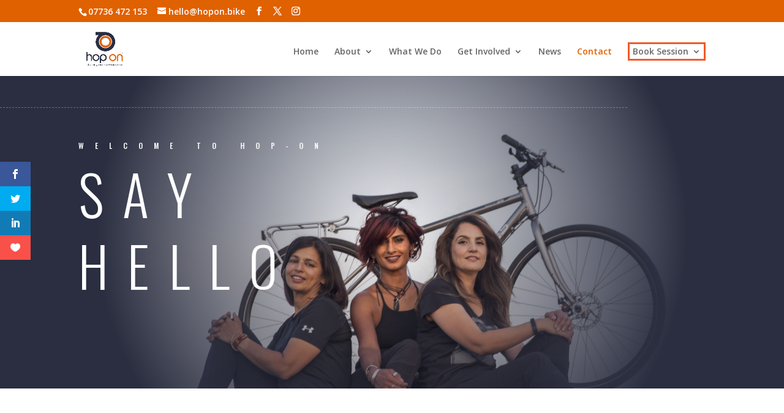

--- FILE ---
content_type: text/css
request_url: https://hopon.bike/wp-content/plugins/cfsc-divi/css/select2-modif.css?ver=1a6b004108b38721b494ed558d94ae94
body_size: 2257
content:
/*
Version: 3.5.2 Timestamp: Sat Nov  1 14:43:36 EDT 2014
*/

.caldera-grid .ccselect2-container.form-control {
  background-color: transparent;
}

.ccselect2-container {
    margin: -16px;
    position: relative;
    display: inline-block;
    /* inline-block for ie7 */
    zoom: 1;
    *display: inline;
    vertical-align: middle;
}

.ccselect2-container,
.ccselect2-drop,
.ccselect2-search,
.ccselect2-search input {
  /*
    Force border-box so that % widths fit the parent
    container without overlap because of margin/padding.
    More Info : http://www.quirksmode.org/css/box.html
  */
  -webkit-box-sizing: border-box; /* webkit */
     -moz-box-sizing: border-box; /* firefox */
          box-sizing: border-box; /* css3 */
}

.ccselect2-container .ccselect2-choice {
    display: block;
    height: 26px;
    padding: 0 0 0 8px;
    overflow: hidden;
    position: relative;
    white-space: nowrap;
    line-height: 26px;
    color: #444;
    text-decoration: none;

    border-radius: 4px;

    background-clip: padding-box;

    -webkit-touch-callout: none;
      -webkit-user-select: none;
         -moz-user-select: none;
          -ms-user-select: none;
              user-select: none;

}

html[dir="rtl"] .ccselect2-container .ccselect2-choice {
    padding: 0 8px 0 0;
}

.ccselect2-container.ccselect2-drop-above .ccselect2-choice {
    border-bottom-color: #aaa;
    border-radius: 0 0 4px 4px;
}

.ccselect2-container.ccselect2-allowclear .ccselect2-choice .ccselect2-chosen {
    margin-right: 42px;
}

.ccselect2-container .ccselect2-choice > .ccselect2-chosen {
    margin-right: 26px;
    display: block;
    overflow: hidden;

    white-space: nowrap;

    text-overflow: ellipsis;
    float: none;
    width: auto;
}

html[dir="rtl"] .ccselect2-container .ccselect2-choice > .ccselect2-chosen {
    margin-left: 26px;
    margin-right: 0;
}

.ccselect2-container .ccselect2-choice abbr {
    display: none;
    width: 12px;
    height: 12px;
    position: absolute;
    right: 24px;
    top: 8px;

    font-size: 1px;
    text-decoration: none;

    border: 0;
    cursor: pointer;
    outline: 0;
}

.ccselect2-container.ccselect2-allowclear .ccselect2-choice abbr {
    display: inline-block;
}

.ccselect2-container .ccselect2-choice abbr:hover {
    background-position: right -11px;
    cursor: pointer;
}

.ccselect2-drop-mask {
    border: 0;
    margin: 0;
    padding: 0;
    position: fixed;
    left: 0;
    top: 0;
    min-height: 100%;
    min-width: 100%;
    height: auto;
    width: auto;
    opacity: 0;
    z-index: 9998;
    /* styles required for IE to work */
    background-color: #fff;
    filter: alpha(opacity=0);
}

.ccselect2-drop {
    width: 100%;
    margin-top: -1px;
    position: absolute;
    z-index: 999991;
    top: 100%;

    background: #fff;
    color: #000;
    border: 1px solid #aaa;
    border-top: 0;

    border-radius: 0 0 4px 4px;

    -webkit-box-shadow: 0 4px 5px rgba(0, 0, 0, .15);
            box-shadow: 0 4px 5px rgba(0, 0, 0, .15);
}

.ccselect2-drop.ccselect2-drop-above {
    margin-top: 1px;
    border-top: 1px solid #aaa;
    border-bottom: 0;

    border-radius: 4px 4px 0 0;

    -webkit-box-shadow: 0 -4px 5px rgba(0, 0, 0, .15);
            box-shadow: 0 -4px 5px rgba(0, 0, 0, .15);
}

.ccselect2-drop-active {
    border: 1px solid #5b9dd9;
    border-top: none;
    z-index: 999991;
    margin-top: -8px;
    margin-left: 15px;
    padding-top: 10px;
}

.ccselect2-drop.ccselect2-drop-above.ccselect2-drop-active {
    border-top: 1px solid #5b9dd9;
}

.ccselect2-drop-auto-width {
    border-top: 1px solid #aaa;
    width: auto;
}

.ccselect2-drop-auto-width .ccselect2-search {
    padding-top: 4px;
}

.ccselect2-container .ccselect2-choice .ccselect2-arrow {
    display: inline-block;
    width: 18px;
    height: 100%;
    position: absolute;
    right: 0;
    top: 0;
}

html[dir="rtl"] .ccselect2-container .ccselect2-choice .ccselect2-arrow {
    left: 0;
    right: auto;

    border-left: none;
    border-radius: 4px 0 0 4px;
}

.ccselect2-container .ccselect2-choice .ccselect2-arrow b {
    display: block;
    width: 100%;
    height: 100%;
}

html[dir="rtl"] .ccselect2-container .ccselect2-choice .ccselect2-arrow b {
    background-position: 2px 1px;
}

.ccselect2-search {
    display: inline-block;
    width: 100%;
    min-height: 26px;
    margin: 0;
    padding-left: 4px;
    padding-right: 4px;

    position: relative;
    z-index: 10000;

    white-space: nowrap;
}

.ccselect2-search input {
    width: 100%;
    height: auto !important;
    min-height: 26px;
    padding: 4px 20px 4px 5px;
    margin: 0;

    outline: 0;
    font-family: sans-serif;
    font-size: 1em;

    border: 1px solid #aaa;
    border-radius: 0;

}

html[dir="rtl"] .ccselect2-search input {
    padding: 4px 5px 4px 20px;

    background: #fff url('ccselect2.png') no-repeat -37px -22px;
    background: url('ccselect2.png') no-repeat -37px -22px, -webkit-gradient(linear, left bottom, left top, color-stop(0.85, #fff), color-stop(0.99, #eee));
    background: url('ccselect2.png') no-repeat -37px -22px, -webkit-linear-gradient(center bottom, #fff 85%, #eee 99%);
    background: url('ccselect2.png') no-repeat -37px -22px, -moz-linear-gradient(center bottom, #fff 85%, #eee 99%);
    background: url('ccselect2.png') no-repeat -37px -22px, linear-gradient(to bottom, #fff 85%, #eee 99%) 0 0;
}

.ccselect2-drop.ccselect2-drop-above .ccselect2-search input {
    margin-top: 4px;
}

.ccselect2-search input.ccselect2-active {
/*
    background: #fff url('ccselect2-spinner.gif') no-repeat 100%;
    background: url('ccselect2-spinner.gif') no-repeat 100%, -webkit-gradient(linear, left bottom, left top, color-stop(0.85, #fff), color-stop(0.99, #eee));
    background: url('ccselect2-spinner.gif') no-repeat 100%, -webkit-linear-gradient(center bottom, #fff 85%, #eee 99%);
    background: url('ccselect2-spinner.gif') no-repeat 100%, -moz-linear-gradient(center bottom, #fff 85%, #eee 99%);
    background: url('ccselect2-spinner.gif') no-repeat 100%, linear-gradient(to bottom, #fff 85%, #eee 99%) 0 0;
*/
}

.ccselect2-container-active .ccselect2-choice,
.ccselect2-container-active .ccselect2-choices {

}

.ccselect2-dropdown-open .ccselect2-choice {
    border-bottom-color: transparent;
    -webkit-box-shadow: 0 1px 0 #fff inset;
            box-shadow: 0 1px 0 #fff inset;

    border-bottom-left-radius: 0;
    border-bottom-right-radius: 0;


}

.ccselect2-dropdown-open.ccselect2-drop-above .ccselect2-choice,
.ccselect2-dropdown-open.ccselect2-drop-above .ccselect2-choices {
/*
    border: 1px solid #5b9dd9;
    border-top-color: transparent;
*/
}

.ccselect2-dropdown-open .ccselect2-choice .ccselect2-arrow {
    background: transparent;
    border-left: none;
    filter: none;
}
html[dir="rtl"] .ccselect2-dropdown-open .ccselect2-choice .ccselect2-arrow {
    border-right: none;
}

.ccselect2-dropdown-open .ccselect2-choice .ccselect2-arrow b {
    background-position: -18px 1px;
}

html[dir="rtl"] .ccselect2-dropdown-open .ccselect2-choice .ccselect2-arrow b {
    background-position: -16px 1px;
}

.ccselect2-hidden-accessible {
    border: 0;
    clip: rect(0 0 0 0);
    height: 1px;
    margin: -1px;
    overflow: hidden;
    padding: 0;
    position: absolute;
    width: 1px;
}

/* results */
.ccselect2-results {
    max-height: 200px;
    padding: 0 0 0 4px;
    margin: 4px 4px 4px 0;
    position: relative;
    overflow-x: hidden;
    overflow-y: auto;
    -webkit-tap-highlight-color: rgba(0, 0, 0, 0);
}

html[dir="rtl"] .ccselect2-results {
    padding: 0 4px 0 0;
    margin: 4px 0 4px 4px;
}

.ccselect2-results ul.ccselect2-result-sub {
    margin: 0;
    padding-left: 0;
}

.ccselect2-results li {
    list-style: none;
    display: list-item;
    background-image: none;
}

.ccselect2-results li.ccselect2-result-with-children > .ccselect2-result-label {
    font-weight: bold;
}

.ccselect2-results .ccselect2-result-label {
    padding: 3px 7px 4px;
    margin: 0;
    cursor: pointer;

    min-height: 1em;

    -webkit-touch-callout: none;
      -webkit-user-select: none;
         -moz-user-select: none;
          -ms-user-select: none;
              user-select: none;
}

.ccselect2-results-dept-1 .ccselect2-result-label { padding-left: 20px }
.ccselect2-results-dept-2 .ccselect2-result-label { padding-left: 40px }
.ccselect2-results-dept-3 .ccselect2-result-label { padding-left: 60px }
.ccselect2-results-dept-4 .ccselect2-result-label { padding-left: 80px }
.ccselect2-results-dept-5 .ccselect2-result-label { padding-left: 100px }
.ccselect2-results-dept-6 .ccselect2-result-label { padding-left: 110px }
.ccselect2-results-dept-7 .ccselect2-result-label { padding-left: 120px }

.ccselect2-results .ccselect2-highlighted {
    background: #5b9dd9;
    color: #fff;
}

.ccselect2-results li em {
    background: #feffde;
    font-style: normal;
}

.ccselect2-results .ccselect2-highlighted em {
    background: transparent;
}

.ccselect2-results .ccselect2-highlighted ul {
    background: #fff;
    color: #000;
}

.ccselect2-results .ccselect2-no-results,
.ccselect2-results .ccselect2-searching,
.ccselect2-results .ccselect2-ajax-error,
.ccselect2-results .ccselect2-selection-limit {
    background: #f4f4f4;
    display: list-item;
    padding-left: 5px;
}

/*
disabled look for disabled choices in the results dropdown
*/
.ccselect2-results .ccselect2-disabled.ccselect2-highlighted {
    color: #666;
    background: #f4f4f4;
    display: list-item;
    cursor: default;
}
.ccselect2-results .ccselect2-disabled {
  background: #f4f4f4;
  display: list-item;
  cursor: default;
}

.ccselect2-results .ccselect2-selected {
    display: none;
}

.ccselect2-more-results.ccselect2-active {
/*    background: #f4f4f4 url('ccselect2-spinner.gif') no-repeat 100%;*/
}

.ccselect2-results .ccselect2-ajax-error {
    background: rgba(255, 50, 50, .2);
}

.ccselect2-more-results {
    background: #f4f4f4;
    display: list-item;
}

/* disabled styles */

.ccselect2-container.ccselect2-container-disabled .ccselect2-choice {
    background-color: #f4f4f4;
    background-image: none;
    border: 1px solid #ddd;
    cursor: default;
}

.ccselect2-container.ccselect2-container-disabled .ccselect2-choice .ccselect2-arrow {
    background-color: #f4f4f4;
    background-image: none;
    border-left: 0;
}

.ccselect2-container.ccselect2-container-disabled .ccselect2-choice abbr {
    display: none;
}


/* multiselect */

.ccselect2-container-multi .ccselect2-choices {
    height: auto !important;
    height: 1%;
    margin: 0;
    padding: 0 5px 0 0;
    position: relative;
    cursor: text;
    overflow: hidden;

/*    background-color: #fff;*/
}

.ccselect2-container-multi .ccselect2-choices input[type=text] {
    background: none;
}

html[dir="rtl"] .ccselect2-container-multi .ccselect2-choices {
    padding: 0 0 0 5px;
}

.ccselect2-locked {
  padding: 3px 5px 3px 5px !important;
}

.ccselect2-container-multi .ccselect2-choices {
    min-height: 26px;
}

.ccselect2-container-multi.ccselect2-container-active .ccselect2-choices {
/*
    border: 1px solid #5b9dd9;
    outline: none;

    -webkit-box-shadow: 0 0 5px rgba(0, 0, 0, .3);
            box-shadow: 0 0 5px rgba(0, 0, 0, .3);
*/
}
.ccselect2-container-multi .ccselect2-choices li {
    float: left;
    list-style: none;
}
html[dir="rtl"] .ccselect2-container-multi .ccselect2-choices li
{
    float: right;
}
.ccselect2-container-multi .ccselect2-choices .ccselect2-search-field {
    margin: 0;
    padding: 0;
    white-space: nowrap;
}

.ccselect2-container-multi .ccselect2-choices .ccselect2-search-field input {
    padding: 1px 5px;
    margin: 4px 0;

    font-family: sans-serif;
    font-size: 100%;
    color: #666;
    outline: 0;
    border: 0;
    
}

.ccselect2-container-multi .ccselect2-choices .ccselect2-search-field input.ccselect2-active {
/*    background: #fff url('ccselect2-spinner.gif') no-repeat 100% !important;*/
}

.ccselect2-default {
    color: #999 !important;
}

.ccselect2-container-multi .ccselect2-choices .ccselect2-search-choice {
    padding: 3px 5px 3px 18px;
    margin: 3px 0 3px 5px;
    position: relative;

    line-height: 13px;
    color: #333;
    cursor: default;
    border: 1px solid #bababa;

    border-radius: 3px;

    background-clip: padding-box;

    -webkit-touch-callout: none;
      -webkit-user-select: none;
         -moz-user-select: none;
          -ms-user-select: none;
              user-select: none;

    background-color: #ededed;

}
html[dir="rtl"] .ccselect2-container-multi .ccselect2-choices .ccselect2-search-choice
{
    margin: 3px 5px 3px 0;
    padding: 3px 18px 3px 5px;
}
.ccselect2-container-multi .ccselect2-choices .ccselect2-search-choice .ccselect2-chosen {
    cursor: default;
}
.ccselect2-container-multi .ccselect2-choices .ccselect2-search-choice-focus {
    background: #5b9dd9;
    color: #fff;
}

.ccselect2-search-choice-close {
    display: block;
    width: 12px;
    height: 13px;
    position: absolute;
    right: 3px;
    top: 4px;

    font-size: 1px;
    outline: none;
}
html[dir="rtl"] .ccselect2-search-choice-close {
    right: auto;
    left: 3px;
}

.ccselect2-container-multi .ccselect2-search-choice-close {
    left: 3px;
    font-size: 6px;
    color: #333;
}

.ccselect2-container-multi .ccselect2-choices .ccselect2-search-choice-focus .ccselect2-search-choice-close{
    color: #fff;
}

html[dir="rtl"] .ccselect2-container-multi .ccselect2-search-choice-close {
    left: auto;
    right: 2px;
}

.ccselect2-container-multi .ccselect2-choices .ccselect2-search-choice .ccselect2-search-choice-close:hover {
  background-position: right -11px;
}
.ccselect2-container-multi .ccselect2-choices .ccselect2-search-choice-focus .ccselect2-search-choice-close {
    background-position: right -11px;
}

/* disabled styles */
.ccselect2-container-multi.ccselect2-container-disabled .ccselect2-choices {
    background-color: #f4f4f4;
    background-image: none;
    border: 1px solid #ddd;
    cursor: default;
}

.ccselect2-container-multi.ccselect2-container-disabled .ccselect2-choices .ccselect2-search-choice {
    padding: 3px 5px 3px 5px;
    border: 1px solid #ddd;
    background-image: none;
    background-color: #f4f4f4;
}

.ccselect2-container-multi.ccselect2-container-disabled .ccselect2-choices .ccselect2-search-choice .ccselect2-search-choice-close {    display: none;
    background: none;
}
/* end multiselect */


.ccselect2-result-selectable .ccselect2-match,
.ccselect2-result-unselectable .ccselect2-match {
    text-decoration: none;
}

.ccselect2-offscreen, .ccselect2-offscreen:focus {
    clip: rect(0 0 0 0) !important;
    width: 1px !important;
    height: 1px !important;
    border: 0 !important;
    margin: 0 !important;
    padding: 0 !important;
    overflow: hidden !important;
    position: absolute !important;
    outline: 0 !important;
    left: 0px !important;
    top: 0px !important;
}

.ccselect2-display-none {
    display: none;
}

.ccselect2-measure-scrollbar {
    position: absolute;
    top: -10000px;
    left: -10000px;
    width: 100px;
    height: 100px;
    overflow: scroll;
}

/* Retina-ize icons */

@media only screen and (-webkit-min-device-pixel-ratio: 1.5), only screen and (min-resolution: 2dppx)  {
    .ccselect2-search input,
    .ccselect2-search-choice-close,
    .ccselect2-container .ccselect2-choice abbr,
    .ccselect2-container .ccselect2-choice .ccselect2-arrow b {
        background-image: url('ccselect2x2.png') !important;
        background-repeat: no-repeat !important;
        background-size: 60px 40px !important;
    }

    .ccselect2-search input {
        background-position: 100% -21px !important;
    }
}

.caldera-grid .ccselect2-container.form-control:hover,
.caldera-grid .ccselect2-container.form-control {
  border: 0 none;
  height: auto;
  padding: 0;
}


--- FILE ---
content_type: text/css
request_url: https://hopon.bike/wp-content/et-cache/215/et-divi-dynamic-215-late.css?ver=1764971545
body_size: -257
content:
@font-face{font-family:ETmodules;font-display:block;src:url(//hopon.bike/wp-content/themes/Divi/core/admin/fonts/modules/social/modules.eot);src:url(//hopon.bike/wp-content/themes/Divi/core/admin/fonts/modules/social/modules.eot?#iefix) format("embedded-opentype"),url(//hopon.bike/wp-content/themes/Divi/core/admin/fonts/modules/social/modules.woff) format("woff"),url(//hopon.bike/wp-content/themes/Divi/core/admin/fonts/modules/social/modules.ttf) format("truetype"),url(//hopon.bike/wp-content/themes/Divi/core/admin/fonts/modules/social/modules.svg#ETmodules) format("svg");font-weight:400;font-style:normal}

--- FILE ---
content_type: text/css
request_url: https://hopon.bike/wp-content/uploads/CFSC-css/styles.css?ver=1739618879
body_size: 714
content:
.caldera-grid input.form-control, .caldera-grid textarea.form-control, .trumbowyg-box{background-color:#fff;color:#666;border-color:#C8C8C8;border-top-width:1px;border-right-width:1px;border-bottom-width:1px;border-left-width:1px;-webkit-border-radius:5px;-moz-border-radius:5px;border-radius:5px;}.caldera-grid .form-control::-webkit-input-placeholder{color:#c8c8c8;}.caldera-grid .form-control::-moz-placeholder{color:#c8c8c8;}.caldera-grid .form-control:-ms-input-placeholder{color:#c8c8c8;}.caldera-grid .form-control:-moz-placeholder{color:#c8c8c8;}.caldera-grid input.form-control{padding-top:15px!important;padding-bottom:15px!important;}.caldera-grid input.form-control:hover, .caldera-grid textarea.form-control:hover, .trumbowyg-box:hover{background-color:#fff;color:#000000;border-color:#000000;}.caldera-grid input.form-control:focus, .caldera-grid textarea.form-control:focus, .trumbowyg-box:hover{background-color:#fff;color:#c8c8c8;border-color:#e06100;}.select-wrapper, .select-two-wrapper{background-color:#fff;border-color:#C8C8C8;border-width:1px;-webkit-border-radius:5px;-moz-border-radius:5px;border-radius:5px;}.caldera-grid select.form-control, .ccselect2-container .ccselect2-choice{color:#c8c8c8;}.fleche{color:#F0F0F0;}.select-wrapper:hover, .select-two-wrapper:hover{background-color:#F9F9F9;border-color:#e06100;}.caldera-grid select.form-control:hover, .caldera-grid a:hover{color:#e06100;}.fleche:hover{color:#DCDCDC;}.caldera-grid [type=radio]:checked + span:before, .caldera-grid [type=checkbox]:checked + span:before{color:#e06100;}.cf-toggle-switch .btn-default{background-color:#ffffff;color:#333333!important;border-color:#C8C8C8;}.cf-toggle-switch .btn-default, .cf-toggle-switch .btn-success{border-width:1px;}.cf-toggle-switch .btn{-webkit-border-radius:5px;-moz-border-radius:5px;border-radius:5px;}.cf-toggle-switch .btn-success{background-color:#2ea3f2;color:#ffffff;border-color:#2ea3f2;}.cf-toggle-switch .btn-default:hover{background-color:#efefef;color:#333333;border-color:#C8C8C8;}.cf-toggle-switch .btn-success:hover{background-color:#e06100;color:#ffffff;border-color:#e06100;}.caldera-grid input[type=submit]{background-color:#e06100!important;width:inherit;float:right;border-color:#ffffff!important;border-width:2px!important;-webkit-border-radius:5px!important;-moz-border-radius:5px!important;border-radius:5px!important;}.caldera-grid input[type=submit], .caldera-grid input[type=submit]:focus{font-size:20px;text-transform:none;color:#fff;}.caldera-grid input[type=submit]:hover{background-color:#fff!important;color:#2ea3f2!important;border-color:#e06100!important;}.caldera-grid input[type=reset]{background-color:#2ea3f2!important;width:inherit;float:left;border-color:#2ea3f2!important;border-width:2px!important;-webkit-border-radius:5px!important;-moz-border-radius:5px!important;border-radius:5px!important;}.caldera-grid input[type=reset], .caldera-grid input[type=reset]:focus{font-size:20px;text-transform:none;color:#fff;}.caldera-grid input[type=reset]:hover{background-color:#fff!important;color:#2ea3f2!important;border-color:#2ea3f2!important;}.caldera-grid button.btn, .cf-page-btn, .cf-form-trigger{background-color:#e06100!important;font-size:15px!important;text-transform:none!important;color:#fff!important;border-color:#e06100!important;border-width:2px!important;-webkit-border-radius:5px!important;-moz-border-radius:5px!important;border-radius:5px!important;}.caldera-grid button.btn:hover, .caldera-grid button.btn:focus, .caldera-grid button.btn:active, .cf-page-btn:hover, .cf-form-trigger:hover{background-color:#fff!important;color:#e06100!important;border-color:#e06100!important;}.caldera-grid .cf-multi-uploader-list>ul{background-color:#F9F9F9;}.caldera-grid .cf-multi-uploader-list>ul>li{color:#333333;}.caldera-grid hr{border-color:#eee;border-width:2px;margin-top:20px;margin-bottom:20px;}.cfdatepicker table tr td.active.active, .cfdatepicker table tr td.active.disabled.active, .cfdatepicker table tr td.active.disabled:active, .cfdatepicker table tr td.active.disabled:focus, .cfdatepicker table tr td.active.disabled:hover, .cfdatepicker table tr td.active.disabled:hover.active, .cfdatepicker table tr td.active.disabled:hover:active, .cfdatepicker table tr td.active.disabled:hover:focus, .cfdatepicker table tr td.active.disabled:hover:hover, .cfdatepicker table tr td.active:active, .cfdatepicker table tr td.active:focus, .cfdatepicker table tr td.active:hover, .cfdatepicker table tr td.active:hover.active, .cfdatepicker table tr td.active:hover:active, .cfdatepicker table tr td.active:hover:focus, .cfdatepicker table tr td.active:hover:hover, .open .dropdown-toggle.cfdatepicker table tr td.active, .open .dropdown-toggle.cfdatepicker table tr td.active.disabled, .open .dropdown-toggle.cfdatepicker table tr td.active.disabled:hover, .open .dropdown-toggle.cfdatepicker table tr td.active:hover, .cfdatepicker table tr td span.active.active, .cfdatepicker table tr td span.active.disabled.active, .cfdatepicker table tr td span.active.disabled:active, .cfdatepicker table tr td span.active.disabled:focus, .cfdatepicker table tr td span.active.disabled:hover, .cfdatepicker table tr td span.active.disabled:hover.active, .cfdatepicker table tr td span.active.disabled:hover:active, .cfdatepicker table tr td span.active.disabled:hover:focus, .cfdatepicker table tr td span.active.disabled:hover:hover, .cfdatepicker table tr td span.active:active, .cfdatepicker table tr td span.active:focus, .cfdatepicker table tr td span.active:hover, .cfdatepicker table tr td span.active:hover.active, .cfdatepicker table tr td span.active:hover:active, .cfdatepicker table tr td span.active:hover:focus, .cfdatepicker table tr td span.active:hover:hover, .open .dropdown-toggle.cfdatepicker table tr td span.active, .open .dropdown-toggle.cfdatepicker table tr td span.active.disabled, .open .dropdown-toggle.cfdatepicker table tr td span.active.disabled:hover, .open .dropdown-toggle.cfdatepicker table tr td span.active:hover{background-color:#e06100;color:#fff;}.cfdatepicker table tr td.day:hover, .cfdatepicker thead tr:first-child th:hover, .cfdatepicker table tr td span:hover{background-color:#C8C8C8;color:#fff;}.caldera-grid .alert-success{background-color:#fff;border-color:#7cda24!important;border-width:2px;}.caldera-grid .alert-success, .caldera-grid .alert-success:before{color:#7cda24!important;}.caldera-grid .alert{padding:25px;-webkit-border-radius:5px;-moz-border-radius:5px;border-radius:5px;}.caldera-grid .breadcrumb{background-color:#f5f5f5;border-width:0px;padding-top:10px;padding-bottom:10px;-webkit-border-radius:0px;-moz-border-radius:0px;border-radius:0px;}.caldera-grid .breadcrumb li a, .caldera-grid .breadcrumb li a:hover, .caldera-grid .breadcrumb li a:focus{color:#2ea3f2;}.caldera-grid .breadcrumb li.active a, .caldera-grid .breadcrumb li.active a:hover, .caldera-grid .breadcrumb li.active a:focus{color:#666;}.caldera-grid .breadcrumb>li+li:before{color:#ccc;}span.field_required{color:#ee0000!important;}.caldera-grid .has-error .checkbox, .caldera-grid .has-error .checkbox-inline, .caldera-grid .has-error .control-label, .caldera-grid .has-error .form-control-feedback, .caldera-grid .has-error .help-block, .caldera-grid .has-error .radio, .caldera-grid .has-error .radio-inline, .caldera-grid .has-error.checkbox label, .caldera-grid .has-error.checkbox-inline label, .caldera-grid .has-error.radio label, .caldera-grid .has-error.radio-inline label{color:#ee0000;}.caldera-grid .has-error .form-control, .has-error.cf-toggle-switch .cf-toggle-group-buttons>a, .caldera-grid .has-error .form-control:focus, .caldera-grid .has-error .form-control:hover{border-color:#ee0000;}.caldera-grid .help-block:not(.caldera_ajax_error_block){font-size:13px;letter-spacing:0px;text-transform:none;color:#ffffff;}.caldera-grid .cf-credit-card + span:before{color:#c8c8c8;top:-38px;}

--- FILE ---
content_type: text/css
request_url: https://hopon.bike/wp-content/et-cache/215/et-core-unified-deferred-215.min.css?ver=1764971546
body_size: 544
content:
.et_pb_row_8,.et_pb_section_2{transition:border-radius 300ms ease 0ms}.et_pb_divider_8:before{border-top-color:rgba(250,42,32,0.19);border-top-style:dashed}div.et_pb_section.et_pb_section_3{background-image:radial-gradient(circle at center,rgba(42,46,64,0) 0%,#2a2e40 70%),url(https://hopon.bike/wp-content/uploads/2021/02/Dt5he_1WkAA_QRI.jpeg)!important}.et_pb_section_3.et_pb_section{padding-bottom:0px;background-color:#2a2e40!important}.et_pb_row_7,body #page-container .et-db #et-boc .et-l .et_pb_row_7.et_pb_row,body.et_pb_pagebuilder_layout.single #page-container #et-boc .et-l .et_pb_row_7.et_pb_row,body.et_pb_pagebuilder_layout.single.et_full_width_page #page-container #et-boc .et-l .et_pb_row_7.et_pb_row{width:100%;max-width:100%}.et_pb_text_3 h2{font-family:'Oswald',Helvetica,Arial,Lucida,sans-serif;font-weight:300;text-transform:uppercase;font-size:6vw;letter-spacing:0.35em;line-height:1.2em}.et_pb_text_3 h3{font-family:'Oswald',Helvetica,Arial,Lucida,sans-serif;text-transform:uppercase;font-size:12px;letter-spacing:1.5em;line-height:2.4em}body.iphone .et_pb_text_3 h3{font-variant-ligatures:no-common-ligatures}.et_pb_text_3{max-width:80%}.et_pb_toggle_6.et_pb_toggle h5,.et_pb_toggle_6.et_pb_toggle h1.et_pb_toggle_title,.et_pb_toggle_6.et_pb_toggle h2.et_pb_toggle_title,.et_pb_toggle_6.et_pb_toggle h3.et_pb_toggle_title,.et_pb_toggle_6.et_pb_toggle h4.et_pb_toggle_title,.et_pb_toggle_6.et_pb_toggle h6.et_pb_toggle_title,.et_pb_toggle_1.et_pb_toggle h5,.et_pb_toggle_1.et_pb_toggle h1.et_pb_toggle_title,.et_pb_toggle_1.et_pb_toggle h2.et_pb_toggle_title,.et_pb_toggle_1.et_pb_toggle h3.et_pb_toggle_title,.et_pb_toggle_1.et_pb_toggle h4.et_pb_toggle_title,.et_pb_toggle_1.et_pb_toggle h6.et_pb_toggle_title,.et_pb_toggle_5.et_pb_toggle h5,.et_pb_toggle_5.et_pb_toggle h1.et_pb_toggle_title,.et_pb_toggle_5.et_pb_toggle h2.et_pb_toggle_title,.et_pb_toggle_5.et_pb_toggle h3.et_pb_toggle_title,.et_pb_toggle_5.et_pb_toggle h4.et_pb_toggle_title,.et_pb_toggle_5.et_pb_toggle h6.et_pb_toggle_title,.et_pb_toggle_3.et_pb_toggle h5,.et_pb_toggle_3.et_pb_toggle h1.et_pb_toggle_title,.et_pb_toggle_3.et_pb_toggle h2.et_pb_toggle_title,.et_pb_toggle_3.et_pb_toggle h3.et_pb_toggle_title,.et_pb_toggle_3.et_pb_toggle h4.et_pb_toggle_title,.et_pb_toggle_3.et_pb_toggle h6.et_pb_toggle_title,.et_pb_toggle_4.et_pb_toggle h5,.et_pb_toggle_4.et_pb_toggle h1.et_pb_toggle_title,.et_pb_toggle_4.et_pb_toggle h2.et_pb_toggle_title,.et_pb_toggle_4.et_pb_toggle h3.et_pb_toggle_title,.et_pb_toggle_4.et_pb_toggle h4.et_pb_toggle_title,.et_pb_toggle_4.et_pb_toggle h6.et_pb_toggle_title,.et_pb_toggle_7.et_pb_toggle h5,.et_pb_toggle_7.et_pb_toggle h1.et_pb_toggle_title,.et_pb_toggle_7.et_pb_toggle h2.et_pb_toggle_title,.et_pb_toggle_7.et_pb_toggle h3.et_pb_toggle_title,.et_pb_toggle_7.et_pb_toggle h4.et_pb_toggle_title,.et_pb_toggle_7.et_pb_toggle h6.et_pb_toggle_title,.et_pb_toggle_2.et_pb_toggle h5,.et_pb_toggle_2.et_pb_toggle h1.et_pb_toggle_title,.et_pb_toggle_2.et_pb_toggle h2.et_pb_toggle_title,.et_pb_toggle_2.et_pb_toggle h3.et_pb_toggle_title,.et_pb_toggle_2.et_pb_toggle h4.et_pb_toggle_title,.et_pb_toggle_2.et_pb_toggle h6.et_pb_toggle_title,.et_pb_toggle_0.et_pb_toggle h5,.et_pb_toggle_0.et_pb_toggle h1.et_pb_toggle_title,.et_pb_toggle_0.et_pb_toggle h2.et_pb_toggle_title,.et_pb_toggle_0.et_pb_toggle h3.et_pb_toggle_title,.et_pb_toggle_0.et_pb_toggle h4.et_pb_toggle_title,.et_pb_toggle_0.et_pb_toggle h6.et_pb_toggle_title{font-family:'Oswald',Helvetica,Arial,Lucida,sans-serif;text-transform:uppercase;font-size:14px;color:#000000!important;letter-spacing:2px;line-height:1.8em}.et_pb_toggle_5.et_pb_toggle p,.et_pb_toggle_6.et_pb_toggle p,.et_pb_toggle_0.et_pb_toggle,.et_pb_toggle_0.et_pb_toggle p,.et_pb_toggle_2.et_pb_toggle p,.et_pb_toggle_5.et_pb_toggle,.et_pb_toggle_6.et_pb_toggle,.et_pb_toggle_1.et_pb_toggle,.et_pb_toggle_2.et_pb_toggle,.et_pb_toggle_4.et_pb_toggle,.et_pb_toggle_7.et_pb_toggle,.et_pb_toggle_4.et_pb_toggle p,.et_pb_toggle_7.et_pb_toggle p,.et_pb_toggle_3.et_pb_toggle p,.et_pb_toggle_3.et_pb_toggle,.et_pb_toggle_1.et_pb_toggle p{line-height:2em}.et_pb_module.et_pb_toggle_2.et_pb_toggle,.et_pb_module.et_pb_toggle_4.et_pb_toggle,.et_pb_module.et_pb_toggle_1.et_pb_toggle,.et_pb_module.et_pb_toggle_3.et_pb_toggle,.et_pb_module.et_pb_toggle_5.et_pb_toggle,.et_pb_module.et_pb_toggle_6.et_pb_toggle,.et_pb_module.et_pb_toggle_7.et_pb_toggle,.et_pb_module.et_pb_toggle_0.et_pb_toggle{border-width:0px}.et_pb_toggle_0,.et_pb_toggle_5,.et_pb_toggle_6,.et_pb_toggle_7,.et_pb_toggle_1,.et_pb_toggle_2,.et_pb_toggle_3,.et_pb_toggle_4{box-shadow:0px 20px 120px -16px rgba(0,0,0,0.3)!important}.et_pb_toggle_3.et_pb_toggle.et_pb_toggle_close,.et_pb_toggle_7.et_pb_toggle.et_pb_toggle_open,.et_pb_toggle_4.et_pb_toggle.et_pb_toggle_open,.et_pb_toggle_5.et_pb_toggle.et_pb_toggle_open,.et_pb_toggle_6.et_pb_toggle.et_pb_toggle_close,.et_pb_toggle_6.et_pb_toggle.et_pb_toggle_open,.et_pb_toggle_4.et_pb_toggle.et_pb_toggle_close,.et_pb_toggle_7.et_pb_toggle.et_pb_toggle_close,.et_pb_toggle_5.et_pb_toggle.et_pb_toggle_close,.et_pb_toggle_1.et_pb_toggle.et_pb_toggle_open,.et_pb_toggle_3.et_pb_toggle.et_pb_toggle_open,.et_pb_toggle_2.et_pb_toggle.et_pb_toggle_close,.et_pb_toggle_2.et_pb_toggle.et_pb_toggle_open,.et_pb_toggle_1.et_pb_toggle.et_pb_toggle_close,.et_pb_toggle_0.et_pb_toggle.et_pb_toggle_open,.et_pb_toggle_0.et_pb_toggle.et_pb_toggle_close{background-color:#ffffff}.et_pb_toggle_0.et_pb_toggle_open .et_pb_toggle_title:before,.et_pb_toggle_7.et_pb_toggle_open .et_pb_toggle_title:before,.et_pb_toggle_6.et_pb_toggle_close .et_pb_toggle_title:before,.et_pb_toggle_6.et_pb_toggle_open .et_pb_toggle_title:before,.et_pb_toggle_5.et_pb_toggle_close .et_pb_toggle_title:before,.et_pb_toggle_3.et_pb_toggle_open .et_pb_toggle_title:before,.et_pb_toggle_5.et_pb_toggle_open .et_pb_toggle_title:before,.et_pb_toggle_0.et_pb_toggle_close .et_pb_toggle_title:before,.et_pb_toggle_1.et_pb_toggle_close .et_pb_toggle_title:before,.et_pb_toggle_3.et_pb_toggle_close .et_pb_toggle_title:before,.et_pb_toggle_2.et_pb_toggle_close .et_pb_toggle_title:before,.et_pb_toggle_2.et_pb_toggle_open .et_pb_toggle_title:before,.et_pb_toggle_4.et_pb_toggle_close .et_pb_toggle_title:before,.et_pb_toggle_7.et_pb_toggle_close .et_pb_toggle_title:before,.et_pb_toggle_1.et_pb_toggle_open .et_pb_toggle_title:before,.et_pb_toggle_4.et_pb_toggle_open .et_pb_toggle_title:before{color:#E06100}.et_pb_row_4.et_pb_row{padding-top:0px!important;padding-right:0px!important;padding-bottom:0px!important;padding-left:0px!important;margin-left:0px!important;margin-right:auto!important;padding-top:0;padding-right:0px;padding-bottom:0;padding-left:0px}.et_pb_row_7.et_pb_row{padding-left:10%!important;margin-left:auto!important;margin-right:0px!important;padding-left:10%}@media only screen and (max-width:980px){.et_pb_row_7.et_pb_row{padding-right:10%!important;padding-left:10%!important;padding-right:10%!important;padding-left:10%!important}.et_pb_text_3 h2{font-size:40px;line-height:1.5em}.et_pb_text_3 h3{font-size:10px}}@media only screen and (max-width:767px){.et_pb_text_3 h2{font-size:30px;line-height:1.5em}.et_pb_text_3 h3{font-size:10px;letter-spacing:3px}}

--- FILE ---
content_type: text/css
request_url: https://hopon.bike/wp-content/et-cache/215/et-divi-dynamic-215-late.css
body_size: -234
content:
@font-face{font-family:ETmodules;font-display:block;src:url(//hopon.bike/wp-content/themes/Divi/core/admin/fonts/modules/social/modules.eot);src:url(//hopon.bike/wp-content/themes/Divi/core/admin/fonts/modules/social/modules.eot?#iefix) format("embedded-opentype"),url(//hopon.bike/wp-content/themes/Divi/core/admin/fonts/modules/social/modules.woff) format("woff"),url(//hopon.bike/wp-content/themes/Divi/core/admin/fonts/modules/social/modules.ttf) format("truetype"),url(//hopon.bike/wp-content/themes/Divi/core/admin/fonts/modules/social/modules.svg#ETmodules) format("svg");font-weight:400;font-style:normal}

--- FILE ---
content_type: application/x-javascript
request_url: https://hopon.bike/wp-content/plugins/cfsc-divi/js/my-js.js?ver=1a6b004108b38721b494ed558d94ae94
body_size: 183
content:
jQuery(function($){


    //POUR STYLER LES SELECTS
    $( "select[data-select-two=true]" ).addClass( "cfsc--select2-style-helper" );
    $( ".caldera-grid select:not(.cfsc--select2-style-helper)" ).wrap( "<div class='select-wrapper fleche'></div>" );
    $( "select[data-select-two=true]" ).wrap( "<div class='select-two-wrapper fleche'></div>" );

    //POUR STYLER LES CHECKBOXES
    $( ".caldera-grid input[type=checkbox]" ).after( "<span></span>");

    //POUR STYLER LES BOUTONS RADIO
    $( ".caldera-grid input[type=radio]" ).after( "<span></span>");

    //POUR CHANGER L'ICONE DE CARTE DE CREDIT
    $( ".caldera-grid input[data-type=credit_card_number]" ).after( "<span></span>");

    //POUR DESACTIVER LA FEUILLE DE STYLE DE SELECT2 !!!! VOIR POUR PASSER L'URL EN RELATIVE !!!!!
    $('link[id="cf-select2css-css"]').remove();


});


jQuery( document ).on( 'cf.add', function(){
    jQuery(function($){

        //POUR STYLER LES SELECT DANS LES CONDITIONS LOGIQUES
        $( ".caldera-forms-conditional-field select[data-select-two=true]" ).addClass( "cfsc--select2-style-helper" );
        $( ".caldera-forms-conditional-field select:not(.cfsc--select2-style-helper)" ).wrap( "<div class='select-wrapper fleche'></div>" );
        $( ".caldera-forms-conditional-field select[data-select-two=true]" ).wrap( "<div class='select-two-wrapper fleche'></div>" );
            
        //POUR STYLER LES CHECKBOXES DANS LES CONDITIONS LOGIQUES
        $( ".caldera-forms-conditional-field input[type=checkbox]" ).after( "<span></span>");
    
        //POUR STYLER LES BOUTONS RADIO DANS LES CONDITIONS LOGIQUES
        $( ".caldera-forms-conditional-field input[type=radio]" ).after( "<span></span>");
        
        //POUR CHANGER L'ICONE DE CARTE DE CREDIT DANS LES CONDITIONS LOGIQUES
        $( ".caldera-forms-conditional-field input[data-type=credit_card_number]" ).after( "<span></span>");        

        //POUR NETTOYER LES SPANS MULTIPLES DANS LES CONDITIONS LOGIQUES
        $('.caldera-forms-conditional-field span').each(function() {
            while($(this).prop('tagName') == $(this).next().prop('tagName'))
                $(this).next().remove();
        });

        //POUR NETTOYER LES WRAPS MULTIPLES DES SELECTS DANS LES CONDITIONS LOGIQUES
        $(".select-wrapper .select-wrapper").unwrap("div");
        $(".select-two-wrapper .select-two-wrapper").unwrap("div");

        
    });
  });


    // TEST AVEC IF -- POUR STYLER LES CHECKBOXES DANS LES CONDITIONS
//        if (!$(".caldera-forms-conditional-field .checkbox span").length) {
//            $( ".caldera-forms-conditional-field input[type=checkbox]" ).after( "<span></span>");
//        }
